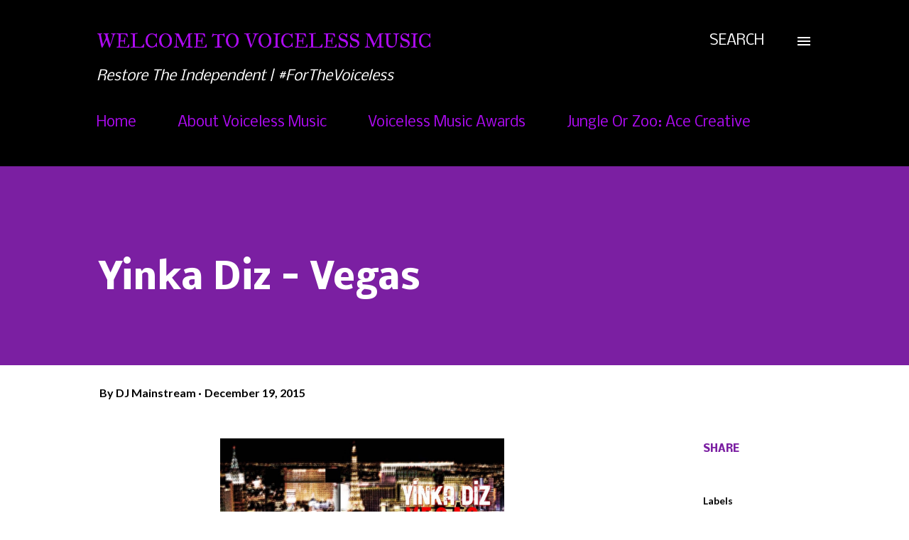

--- FILE ---
content_type: text/html; charset=utf-8
request_url: https://www.google.com/recaptcha/api2/aframe
body_size: 266
content:
<!DOCTYPE HTML><html><head><meta http-equiv="content-type" content="text/html; charset=UTF-8"></head><body><script nonce="RLbYiFoO9YgT89demgPuNA">/** Anti-fraud and anti-abuse applications only. See google.com/recaptcha */ try{var clients={'sodar':'https://pagead2.googlesyndication.com/pagead/sodar?'};window.addEventListener("message",function(a){try{if(a.source===window.parent){var b=JSON.parse(a.data);var c=clients[b['id']];if(c){var d=document.createElement('img');d.src=c+b['params']+'&rc='+(localStorage.getItem("rc::a")?sessionStorage.getItem("rc::b"):"");window.document.body.appendChild(d);sessionStorage.setItem("rc::e",parseInt(sessionStorage.getItem("rc::e")||0)+1);localStorage.setItem("rc::h",'1769686307482');}}}catch(b){}});window.parent.postMessage("_grecaptcha_ready", "*");}catch(b){}</script></body></html>